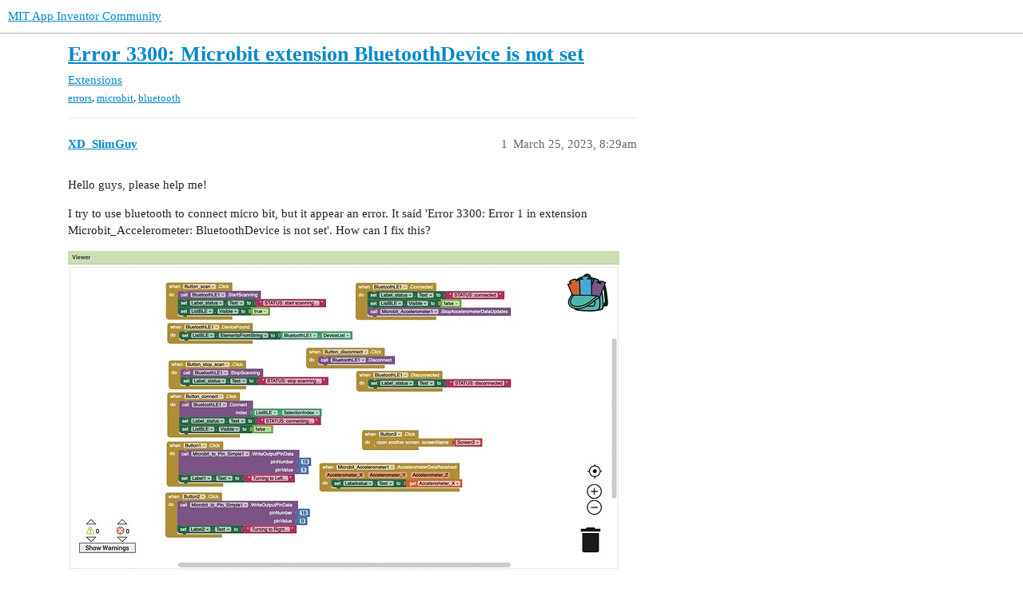

--- FILE ---
content_type: text/html; charset=utf-8
request_url: https://community.appinventor.mit.edu/t/error-3300-microbit-extension-bluetoothdevice-is-not-set/79865
body_size: 4619
content:
<!DOCTYPE html>
<html lang="en">
  <head>
    <meta charset="utf-8">
    <title>Error 3300: Microbit extension BluetoothDevice is not set - Extensions - MIT App Inventor Community</title>
    <meta name="description" content="Hello guys, please help me! 
I try to use bluetooth to connect micro bit, but it appear an error. It said &amp;#39;Error 3300: Error 1 in extension Microbit_Accelerometer: BluetoothDevice is not set&amp;#39;. How can I fix this?">
    <meta name="generator" content="Discourse 3.2.0.beta4-dev - https://github.com/discourse/discourse version baa7c4cec742f2275e5c8712c692076df0bfbac2">
<link rel="icon" type="image/png" href="https://community.appinventor.mit.edu/uploads/default/optimized/3X/b/3/b31c85ef8c680bebd74e67785a8bae253991c8c9_2_32x32.png">
<link rel="apple-touch-icon" type="image/png" href="https://community.appinventor.mit.edu/uploads/default/optimized/1X/177eff2d162f9b17880d0b5fa57dae096922481a_2_180x180.png">
<meta name="theme-color" media="all" content="#ffffff">

<meta name="viewport" content="width=device-width, initial-scale=1.0, minimum-scale=1.0, user-scalable=yes, viewport-fit=cover">
<link rel="canonical" href="https://community.appinventor.mit.edu/t/error-3300-microbit-extension-bluetoothdevice-is-not-set/79865" />

<link rel="search" type="application/opensearchdescription+xml" href="https://community.appinventor.mit.edu/opensearch.xml" title="MIT App Inventor Community Search">

    <link href="/stylesheets/color_definitions_light_2_3_b2bda43992216cd14b9dfa40d35a2e7088ce675d.css?__ws=community.appinventor.mit.edu" media="all" rel="stylesheet" class="light-scheme"/>

  <link href="/stylesheets/desktop_926f583c7deb9c34f0affc4da87f98430b502fe8.css?__ws=community.appinventor.mit.edu" media="all" rel="stylesheet" data-target="desktop"  />



  <link href="/stylesheets/chat_926f583c7deb9c34f0affc4da87f98430b502fe8.css?__ws=community.appinventor.mit.edu" media="all" rel="stylesheet" data-target="chat"  />
  <link href="/stylesheets/checklist_926f583c7deb9c34f0affc4da87f98430b502fe8.css?__ws=community.appinventor.mit.edu" media="all" rel="stylesheet" data-target="checklist"  />
  <link href="/stylesheets/discourse-akismet_926f583c7deb9c34f0affc4da87f98430b502fe8.css?__ws=community.appinventor.mit.edu" media="all" rel="stylesheet" data-target="discourse-akismet"  />
  <link href="/stylesheets/discourse-assign_926f583c7deb9c34f0affc4da87f98430b502fe8.css?__ws=community.appinventor.mit.edu" media="all" rel="stylesheet" data-target="discourse-assign"  />
  <link href="/stylesheets/discourse-canned-replies_926f583c7deb9c34f0affc4da87f98430b502fe8.css?__ws=community.appinventor.mit.edu" media="all" rel="stylesheet" data-target="discourse-canned-replies"  />
  <link href="/stylesheets/discourse-details_926f583c7deb9c34f0affc4da87f98430b502fe8.css?__ws=community.appinventor.mit.edu" media="all" rel="stylesheet" data-target="discourse-details"  />
  <link href="/stylesheets/discourse-lazy-videos_926f583c7deb9c34f0affc4da87f98430b502fe8.css?__ws=community.appinventor.mit.edu" media="all" rel="stylesheet" data-target="discourse-lazy-videos"  />
  <link href="/stylesheets/discourse-local-dates_926f583c7deb9c34f0affc4da87f98430b502fe8.css?__ws=community.appinventor.mit.edu" media="all" rel="stylesheet" data-target="discourse-local-dates"  />
  <link href="/stylesheets/discourse-narrative-bot_926f583c7deb9c34f0affc4da87f98430b502fe8.css?__ws=community.appinventor.mit.edu" media="all" rel="stylesheet" data-target="discourse-narrative-bot"  />
  <link href="/stylesheets/discourse-presence_926f583c7deb9c34f0affc4da87f98430b502fe8.css?__ws=community.appinventor.mit.edu" media="all" rel="stylesheet" data-target="discourse-presence"  />
  <link href="/stylesheets/discourse-solved_926f583c7deb9c34f0affc4da87f98430b502fe8.css?__ws=community.appinventor.mit.edu" media="all" rel="stylesheet" data-target="discourse-solved"  />
  <link href="/stylesheets/discourse-translator_926f583c7deb9c34f0affc4da87f98430b502fe8.css?__ws=community.appinventor.mit.edu" media="all" rel="stylesheet" data-target="discourse-translator"  />
  <link href="/stylesheets/docker_manager_926f583c7deb9c34f0affc4da87f98430b502fe8.css?__ws=community.appinventor.mit.edu" media="all" rel="stylesheet" data-target="docker_manager"  />
  <link href="/stylesheets/footnote_926f583c7deb9c34f0affc4da87f98430b502fe8.css?__ws=community.appinventor.mit.edu" media="all" rel="stylesheet" data-target="footnote"  />
  <link href="/stylesheets/poll_926f583c7deb9c34f0affc4da87f98430b502fe8.css?__ws=community.appinventor.mit.edu" media="all" rel="stylesheet" data-target="poll"  />
  <link href="/stylesheets/spoiler-alert_926f583c7deb9c34f0affc4da87f98430b502fe8.css?__ws=community.appinventor.mit.edu" media="all" rel="stylesheet" data-target="spoiler-alert"  />
  <link href="/stylesheets/chat_desktop_926f583c7deb9c34f0affc4da87f98430b502fe8.css?__ws=community.appinventor.mit.edu" media="all" rel="stylesheet" data-target="chat_desktop"  />
  <link href="/stylesheets/poll_desktop_926f583c7deb9c34f0affc4da87f98430b502fe8.css?__ws=community.appinventor.mit.edu" media="all" rel="stylesheet" data-target="poll_desktop"  />

  <link href="/stylesheets/desktop_theme_3_ae3b69f33d852c8b19a4fb9704502a5a4d99992f.css?__ws=community.appinventor.mit.edu" media="all" rel="stylesheet" data-target="desktop_theme" data-theme-id="3" data-theme-name="light"/>

    
    
        <link rel="alternate nofollow" type="application/rss+xml" title="RSS feed of &#39;Error 3300: Microbit extension BluetoothDevice is not set&#39;" href="https://community.appinventor.mit.edu/t/error-3300-microbit-extension-bluetoothdevice-is-not-set/79865.rss" />
    <meta property="og:site_name" content="MIT App Inventor Community" />
<meta property="og:type" content="website" />
<meta name="twitter:card" content="summary" />
<meta name="twitter:image" content="https://community.appinventor.mit.edu/uploads/default/optimized/3X/6/1/61bd4ecdae2f30c070ad2b175463d9af7236bff9_2_1024x595.jpeg" />
<meta property="og:image" content="https://community.appinventor.mit.edu/uploads/default/optimized/3X/6/1/61bd4ecdae2f30c070ad2b175463d9af7236bff9_2_1024x595.jpeg" />
<meta property="og:url" content="https://community.appinventor.mit.edu/t/error-3300-microbit-extension-bluetoothdevice-is-not-set/79865" />
<meta name="twitter:url" content="https://community.appinventor.mit.edu/t/error-3300-microbit-extension-bluetoothdevice-is-not-set/79865" />
<meta property="og:title" content="Error 3300: Microbit extension BluetoothDevice is not set" />
<meta name="twitter:title" content="Error 3300: Microbit extension BluetoothDevice is not set" />
<meta property="og:description" content="Hello guys, please help me!  I try to use bluetooth to connect micro bit, but it appear an error. It said &#39;Error 3300: Error 1 in extension Microbit_Accelerometer: BluetoothDevice is not set&#39;. How can I fix this?" />
<meta name="twitter:description" content="Hello guys, please help me!  I try to use bluetooth to connect micro bit, but it appear an error. It said &#39;Error 3300: Error 1 in extension Microbit_Accelerometer: BluetoothDevice is not set&#39;. How can I fix this?" />
<meta property="og:article:section" content="Extensions" />
<meta property="og:article:section:color" content="8C6238" />
<meta property="og:article:tag" content="errors" />
<meta property="og:article:tag" content="microbit" />
<meta property="og:article:tag" content="bluetooth" />
<meta property="article:published_time" content="2023-03-25T08:29:59+00:00" />
<meta property="og:ignore_canonical" content="true" />


    <script type="application/ld+json">{"@context":"http://schema.org","@type":"QAPage","name":"Error 3300: Microbit extension BluetoothDevice is not set","mainEntity":{"@type":"Question","name":"Error 3300: Microbit extension BluetoothDevice is not set","text":"Hello guys, please help me!\n\nI try to use bluetooth to connect micro bit, but it appear an error. It said &#39;Error 3300: Error 1 in extension Microbit_Accelerometer: BluetoothDevice is not set&#39;. How can I fix this?\n\n<a class=\"lightbox\" href=\"https://community.appinventor.mit.edu/uploads/default/original/3X/6/1/61bd4ecdae2f30c070ad2b175463d9af7236bff9.jpeg\" data-download-href=\"https://community.appinventor.mit.edu/uploads/default/61bd4ecdae2f30c070ad2b175463d9af7236bff9\" title=\"螢幕截圖 2023-03-25 下午4.17.28\">[螢幕截圖 2023-03-25 下午4.17.28]<\/a>\n\n<a class=\"lightbox\" href=\"https://community.appinventor.mit.edu/uploads/default/original/3X/3/9/394b3471d77c8b24cef135143c1d855a3320f58c.jpeg\" data-download-href=\"https://community.appinventor.mit.edu/uploads/default/394b3471d77c8b24cef135143c1d855a3320f58c\" title=\"Screenshot_20230325_161530\">[Screenshot_20230325_161530]<\/a>","upvoteCount":0,"answerCount":0,"datePublished":"2023-03-25T08:29:59.846Z","author":{"@type":"Person","name":"XD_SlimGuy","url":"https://community.appinventor.mit.edu/u/XD_SlimGuy"}}}</script>
  </head>
  <body class="crawler ">
    
    <header>
  <a href="/">
    MIT App Inventor Community
  </a>
</header>

    <div id="main-outlet" class="wrap" role="main">
        <div id="topic-title">
    <h1>
      <a href="/t/error-3300-microbit-extension-bluetoothdevice-is-not-set/79865">Error 3300: Microbit extension BluetoothDevice is not set</a>
    </h1>

      <div class="topic-category" itemscope itemtype="http://schema.org/BreadcrumbList">
          <span itemprop="itemListElement" itemscope itemtype="http://schema.org/ListItem">
            <a href="/c/extensions/17" class="badge-wrapper bullet" itemprop="item">
              <span class='badge-category-bg' style='background-color: #8C6238'></span>
              <span class='badge-category clear-badge'>
                <span class='category-name' itemprop='name'>Extensions</span>
              </span>
            </a>
            <meta itemprop="position" content="1" />
          </span>
      </div>

      <div class="topic-category">
        <div class='discourse-tags list-tags'>
            <a href='https://community.appinventor.mit.edu/tag/errors' class='discourse-tag' rel="tag">errors</a>, 
            <a href='https://community.appinventor.mit.edu/tag/microbit' class='discourse-tag' rel="tag">microbit</a>, 
            <a href='https://community.appinventor.mit.edu/tag/bluetooth' class='discourse-tag' rel="tag">bluetooth</a>
        </div>
      </div>
  </div>

  

    <div itemscope itemtype='http://schema.org/DiscussionForumPosting'>
      <meta itemprop='headline' content='Error 3300: Microbit extension BluetoothDevice is not set'>
      <meta itemprop='url' content='https://community.appinventor.mit.edu/t/error-3300-microbit-extension-bluetoothdevice-is-not-set/79865'>
        <meta itemprop='articleSection' content='Extensions'>
      <meta itemprop='keywords' content='errors, microbit, bluetooth'>
      <div itemprop='publisher' itemscope itemtype="http://schema.org/Organization">
        <meta itemprop='name' content='Massachusetts Institute of Technology'>
          <div itemprop='logo' itemscope itemtype="http://schema.org/ImageObject">
            <meta itemprop='url' content='https://community.appinventor.mit.edu/uploads/default/original/1X/69d98bd983c7c56415dd3f05dea67a20ac6d355c.png'>
          </div>
      </div>

          <div id='post_1'  class='topic-body crawler-post'>
            <div class='crawler-post-meta'>
              <span class="creator" itemprop="author" itemscope itemtype="http://schema.org/Person">
                <a itemprop="url" href='https://community.appinventor.mit.edu/u/XD_SlimGuy'><span itemprop='name'>XD_SlimGuy</span></a>
                
              </span>

              <link itemprop=&#39;mainEntityOfPage&#39; href="https://community.appinventor.mit.edu/t/error-3300-microbit-extension-bluetoothdevice-is-not-set/79865">

                <link itemprop="image" href="https://community.appinventor.mit.edu/uploads/default/original/3X/6/1/61bd4ecdae2f30c070ad2b175463d9af7236bff9.jpeg">

              <span class="crawler-post-infos">
                  <time itemprop='datePublished' datetime='2023-03-25T08:29:59Z' class='post-time'>
                    March 25, 2023,  8:29am
                  </time>
                  <meta itemprop='dateModified' content='2023-03-25T08:29:59Z'>
              <span itemprop='position'>1</span>
              </span>
            </div>
            <div class='post' itemprop='text'>
              <p>Hello guys, please help me!</p>
<p>I try to use bluetooth to connect micro bit, but it appear an error. It said 'Error 3300: Error 1 in extension Microbit_Accelerometer: BluetoothDevice is not set'. How can I fix this?<br>
<div class="lightbox-wrapper"><a class="lightbox" href="https://community.appinventor.mit.edu/uploads/default/original/3X/6/1/61bd4ecdae2f30c070ad2b175463d9af7236bff9.jpeg" data-download-href="https://community.appinventor.mit.edu/uploads/default/61bd4ecdae2f30c070ad2b175463d9af7236bff9" title="螢幕截圖 2023-03-25 下午4.17.28"><img src="https://community.appinventor.mit.edu/uploads/default/optimized/3X/6/1/61bd4ecdae2f30c070ad2b175463d9af7236bff9_2_690x401.jpeg" alt="螢幕截圖 2023-03-25 下午4.17.28" data-base62-sha1="dWDU5YqaEn8DH7p3tmXokolULUt" width="690" height="401" srcset="https://community.appinventor.mit.edu/uploads/default/optimized/3X/6/1/61bd4ecdae2f30c070ad2b175463d9af7236bff9_2_690x401.jpeg, https://community.appinventor.mit.edu/uploads/default/optimized/3X/6/1/61bd4ecdae2f30c070ad2b175463d9af7236bff9_2_1035x601.jpeg 1.5x, https://community.appinventor.mit.edu/uploads/default/optimized/3X/6/1/61bd4ecdae2f30c070ad2b175463d9af7236bff9_2_1380x802.jpeg 2x" data-small-upload="https://community.appinventor.mit.edu/uploads/default/optimized/3X/6/1/61bd4ecdae2f30c070ad2b175463d9af7236bff9_2_10x10.png"><div class="meta">
<svg class="fa d-icon d-icon-far-image svg-icon" aria-hidden="true"><use href="#far-image"></use></svg><span class="filename">螢幕截圖 2023-03-25 下午4.17.28</span><span class="informations">1920×1117 137 KB</span><svg class="fa d-icon d-icon-discourse-expand svg-icon" aria-hidden="true"><use href="#discourse-expand"></use></svg>
</div></a></div><br>
<div class="lightbox-wrapper"><a class="lightbox" href="https://community.appinventor.mit.edu/uploads/default/original/3X/3/9/394b3471d77c8b24cef135143c1d855a3320f58c.jpeg" data-download-href="https://community.appinventor.mit.edu/uploads/default/394b3471d77c8b24cef135143c1d855a3320f58c" title="Screenshot_20230325_161530"><img src="https://community.appinventor.mit.edu/uploads/default/optimized/3X/3/9/394b3471d77c8b24cef135143c1d855a3320f58c_2_224x500.jpeg" alt="Screenshot_20230325_161530" data-base62-sha1="8aQlaGvNFvNfkBcCV2SMJUtthh2" width="224" height="500" srcset="https://community.appinventor.mit.edu/uploads/default/optimized/3X/3/9/394b3471d77c8b24cef135143c1d855a3320f58c_2_224x500.jpeg, https://community.appinventor.mit.edu/uploads/default/optimized/3X/3/9/394b3471d77c8b24cef135143c1d855a3320f58c_2_336x750.jpeg 1.5x, https://community.appinventor.mit.edu/uploads/default/optimized/3X/3/9/394b3471d77c8b24cef135143c1d855a3320f58c_2_448x1000.jpeg 2x" data-small-upload="https://community.appinventor.mit.edu/uploads/default/optimized/3X/3/9/394b3471d77c8b24cef135143c1d855a3320f58c_2_10x10.png"><div class="meta">
<svg class="fa d-icon d-icon-far-image svg-icon" aria-hidden="true"><use href="#far-image"></use></svg><span class="filename">Screenshot_20230325_161530</span><span class="informations">1080×2408 127 KB</span><svg class="fa d-icon d-icon-discourse-expand svg-icon" aria-hidden="true"><use href="#discourse-expand"></use></svg>
</div></a></div></p>
            </div>

            <div itemprop="interactionStatistic" itemscope itemtype="http://schema.org/InteractionCounter">
              <meta itemprop="interactionType" content="http://schema.org/LikeAction"/>
              <meta itemprop="userInteractionCount" content="0" />
              <span class='post-likes'></span>
            </div>

            <div itemprop="interactionStatistic" itemscope itemtype="http://schema.org/InteractionCounter">
                <meta itemprop="interactionType" content="http://schema.org/CommentAction"/>
                <meta itemprop="userInteractionCount" content="0" />
              </div>

          </div>
          <div id='post_2' itemprop='comment' itemscope itemtype='http://schema.org/Comment' class='topic-body crawler-post'>
            <div class='crawler-post-meta'>
              <span class="creator" itemprop="author" itemscope itemtype="http://schema.org/Person">
                <a itemprop="url" href='https://community.appinventor.mit.edu/u/ChrisWard'><span itemprop='name'>ChrisWard</span></a>
                
              </span>

              <link  href="https://community.appinventor.mit.edu/t/error-3300-microbit-extension-bluetoothdevice-is-not-set/79865">


              <span class="crawler-post-infos">
                  <time itemprop='datePublished' datetime='2023-03-25T15:03:01Z' class='post-time'>
                    March 25, 2023,  3:03pm
                  </time>
                  <meta itemprop='dateModified' content='2023-03-25T15:03:01Z'>
              <span itemprop='position'>2</span>
              </span>
            </div>
            <div class='post' itemprop='text'>
              <p>Hello XD SlimGuy, welcome to the forum</p>
<p>Unfortunately, the Micro:Bit library is broken (and a bit old). MIT are working on a new one. In the meantime, you can use Bluetooth functions to communicate.</p>
<aside class="quote quote-modified" data-post="1" data-topic="44876">
  <div class="title">
    <div class="quote-controls"></div>
    <img loading="lazy" alt="" width="24" height="24" src="https://community.appinventor.mit.edu/user_avatar/community.appinventor.mit.edu/ghica/48/50_2.png" class="avatar">
    <a href="https://community.appinventor.mit.edu/t/app-inventor-micro-bit-and-uart/44876">App Inventor, Micro:bit and UART</a> <a class="badge-category__wrapper " href="/c/tutorials-and-guides/12"><span data-category-id="12" style="--category-badge-color: #ED207B; --category-badge-text-color: #FFFFFF;" data-drop-close="true" class="badge-category " title="Post useful tutorials and helpful guides to this category. Please tag the posts to help other community members find tutorials and guides of interest."><span class="badge-category__name">Tutorials and Guides</span></span></a>
  </div>
  <blockquote>
    <a name="app-inventor-microbit-and-uart-1" class="anchor" href="#app-inventor-microbit-and-uart-1"></a>App Inventor, Micro:bit and UART
Somehow, communicating with a micro:bit via UART is more difficult than it should be. For now, using the extensions as indicated in this tutorial, will ensure that everything works. 
This tutorial is intended to show how to use Bluetooth Low Energy (BLE) to send messages to a micro:bit. This can be used to control a toy robot car or any device that uses a micro:bit as its brain. 
This first part will only cover the basic communication with a micro:bit via BLE. A…
  </blockquote>
</aside>

            </div>

            <div itemprop="interactionStatistic" itemscope itemtype="http://schema.org/InteractionCounter">
              <meta itemprop="interactionType" content="http://schema.org/LikeAction"/>
              <meta itemprop="userInteractionCount" content="0" />
              <span class='post-likes'></span>
            </div>

            <div itemprop="interactionStatistic" itemscope itemtype="http://schema.org/InteractionCounter">
                <meta itemprop="interactionType" content="http://schema.org/CommentAction"/>
                <meta itemprop="userInteractionCount" content="0" />
              </div>

          </div>
          <div id='post_3' itemprop='comment' itemscope itemtype='http://schema.org/Comment' class='topic-body crawler-post'>
            <div class='crawler-post-meta'>
              <span class="creator" itemprop="author" itemscope itemtype="http://schema.org/Person">
                <a itemprop="url" href='https://community.appinventor.mit.edu/u/Ghica'><span itemprop='name'>Ghica</span></a>
                
              </span>

              <link  href="https://community.appinventor.mit.edu/t/error-3300-microbit-extension-bluetoothdevice-is-not-set/79865">


              <span class="crawler-post-infos">
                  <time itemprop='datePublished' datetime='2023-03-28T13:31:09Z' class='post-time'>
                    March 28, 2023,  1:31pm
                  </time>
                  <meta itemprop='dateModified' content='2023-03-28T13:31:09Z'>
              <span itemprop='position'>3</span>
              </span>
            </div>
            <div class='post' itemprop='text'>
              <p>Some of the micro:bit extension should work, but I did not try lately.<br>
The first question however, did your micro:bit connect ok?<br>
Second question: why do you stop accelerometer updates upon connecting?<br>
Third question: what is the code on your micro:bit?</p>
            </div>

            <div itemprop="interactionStatistic" itemscope itemtype="http://schema.org/InteractionCounter">
              <meta itemprop="interactionType" content="http://schema.org/LikeAction"/>
              <meta itemprop="userInteractionCount" content="0" />
              <span class='post-likes'></span>
            </div>

            <div itemprop="interactionStatistic" itemscope itemtype="http://schema.org/InteractionCounter">
                <meta itemprop="interactionType" content="http://schema.org/CommentAction"/>
                <meta itemprop="userInteractionCount" content="0" />
              </div>

          </div>
          <div id='post_4' itemprop='comment' itemscope itemtype='http://schema.org/Comment' class='topic-body crawler-post'>
            <div class='crawler-post-meta'>
              <span class="creator" itemprop="author" itemscope itemtype="http://schema.org/Person">
                <a itemprop="url" href='https://community.appinventor.mit.edu/u/Lorenaheravi'><span itemprop='name'>Lorenaheravi</span></a>
                
              </span>

              <link  href="https://community.appinventor.mit.edu/t/error-3300-microbit-extension-bluetoothdevice-is-not-set/79865">

                <link itemprop="image" href="https://community.appinventor.mit.edu/uploads/default/original/3X/b/4/b47761846d9b71ff7b56fdc376f82605d11ed8bf.png">

              <span class="crawler-post-infos">
                  <time itemprop='datePublished' datetime='2023-09-30T22:42:55Z' class='post-time'>
                    September 30, 2023, 10:42pm
                  </time>
                  <meta itemprop='dateModified' content='2023-09-30T22:42:55Z'>
              <span itemprop='position'>4</span>
              </span>
            </div>
            <div class='post' itemprop='text'>
              <p>I have the same problem. Can you help me? This is my code.</p>
<p><div class="lightbox-wrapper"><a class="lightbox" href="https://community.appinventor.mit.edu/uploads/default/original/3X/b/4/b47761846d9b71ff7b56fdc376f82605d11ed8bf.png" data-download-href="https://community.appinventor.mit.edu/uploads/default/b47761846d9b71ff7b56fdc376f82605d11ed8bf" title="image"><img src="https://community.appinventor.mit.edu/uploads/default/optimized/3X/b/4/b47761846d9b71ff7b56fdc376f82605d11ed8bf_2_381x500.png" alt="image" data-base62-sha1="pKtIsFS9S6n0Eq5V4V6C5C6TlOD" width="381" height="500" srcset="https://community.appinventor.mit.edu/uploads/default/optimized/3X/b/4/b47761846d9b71ff7b56fdc376f82605d11ed8bf_2_381x500.png, https://community.appinventor.mit.edu/uploads/default/original/3X/b/4/b47761846d9b71ff7b56fdc376f82605d11ed8bf.png 1.5x, https://community.appinventor.mit.edu/uploads/default/original/3X/b/4/b47761846d9b71ff7b56fdc376f82605d11ed8bf.png 2x" data-small-upload="https://community.appinventor.mit.edu/uploads/default/optimized/3X/b/4/b47761846d9b71ff7b56fdc376f82605d11ed8bf_2_10x10.png"><div class="meta">
<svg class="fa d-icon d-icon-far-image svg-icon" aria-hidden="true"><use href="#far-image"></use></svg><span class="filename">image</span><span class="informations">565×740 79.6 KB</span><svg class="fa d-icon d-icon-discourse-expand svg-icon" aria-hidden="true"><use href="#discourse-expand"></use></svg>
</div></a></div></p>
<p>Thanks</p>
            </div>

            <div itemprop="interactionStatistic" itemscope itemtype="http://schema.org/InteractionCounter">
              <meta itemprop="interactionType" content="http://schema.org/LikeAction"/>
              <meta itemprop="userInteractionCount" content="0" />
              <span class='post-likes'></span>
            </div>

            <div itemprop="interactionStatistic" itemscope itemtype="http://schema.org/InteractionCounter">
                <meta itemprop="interactionType" content="http://schema.org/CommentAction"/>
                <meta itemprop="userInteractionCount" content="1" />
              </div>

          </div>
          <div id='post_5' itemprop='comment' itemscope itemtype='http://schema.org/Comment' class='topic-body crawler-post'>
            <div class='crawler-post-meta'>
              <span class="creator" itemprop="author" itemscope itemtype="http://schema.org/Person">
                <a itemprop="url" href='https://community.appinventor.mit.edu/u/Ghica'><span itemprop='name'>Ghica</span></a>
                
              </span>

              <link  href="https://community.appinventor.mit.edu/t/error-3300-microbit-extension-bluetoothdevice-is-not-set/79865">


              <span class="crawler-post-infos">
                  <time itemprop='datePublished' datetime='2023-10-03T15:22:03Z' class='post-time'>
                    October 3, 2023,  3:22pm
                  </time>
                  <meta itemprop='dateModified' content='2023-10-03T15:22:03Z'>
              <span itemprop='position'>5</span>
              </span>
            </div>
            <div class='post' itemprop='text'>
              <p>Make sure that you have the latest BLE extension and the microbit extension,<br>
see: <a href="https://mit-cml.github.io/extensions/" class="inline-onebox">MIT App Inventor Extensions</a><br>
Make also sure that Bluetooth is on, on your phone.<br>
In that case you do not need to ask for permissions, it is built-in into the extension.</p>
<p>Then, what is your problem?</p>
            </div>

            <div itemprop="interactionStatistic" itemscope itemtype="http://schema.org/InteractionCounter">
              <meta itemprop="interactionType" content="http://schema.org/LikeAction"/>
              <meta itemprop="userInteractionCount" content="0" />
              <span class='post-likes'></span>
            </div>

            <div itemprop="interactionStatistic" itemscope itemtype="http://schema.org/InteractionCounter">
                <meta itemprop="interactionType" content="http://schema.org/CommentAction"/>
                <meta itemprop="userInteractionCount" content="0" />
              </div>

          </div>
    </div>


  




    </div>
    <footer class="container wrap">
  <nav class='crawler-nav'>
    <ul>
      <li itemscope itemtype='http://schema.org/SiteNavigationElement'>
        <span itemprop='name'>
          <a href='/' itemprop="url">Home </a>
        </span>
      </li>
      <li itemscope itemtype='http://schema.org/SiteNavigationElement'>
        <span itemprop='name'>
          <a href='/categories' itemprop="url">Categories </a>
        </span>
      </li>
      <li itemscope itemtype='http://schema.org/SiteNavigationElement'>
        <span itemprop='name'>
          <a href='/guidelines' itemprop="url">FAQ/Guidelines </a>
        </span>
      </li>
        <li itemscope itemtype='http://schema.org/SiteNavigationElement'>
          <span itemprop='name'>
            <a href='/tos' itemprop="url">Terms of Service </a>
          </span>
        </li>
        <li itemscope itemtype='http://schema.org/SiteNavigationElement'>
          <span itemprop='name'>
            <a href='/privacy' itemprop="url">Privacy Policy </a>
          </span>
        </li>
    </ul>
  </nav>
  <p class='powered-by-link'>Powered by <a href="https://www.discourse.org">Discourse</a>, best viewed with JavaScript enabled</p>
</footer>

    
    
  </body>
  
</html>


--- FILE ---
content_type: text/css
request_url: https://community.appinventor.mit.edu/stylesheets/docker_manager_926f583c7deb9c34f0affc4da87f98430b502fe8.css?__ws=community.appinventor.mit.edu
body_size: 648
content:
.dashboard-stats .upgrades-banner{background:var(--tertiary-low);flex:1 1 100%;margin-bottom:2rem;padding:1rem}.dashboard-stats .upgrades-banner.upgrade-needed{background:var(--danger-low)}.dashboard-stats .upgrades-banner.upgrade-needed a{color:var(--danger)}.dashboard-stats .upgrades-banner a{font-weight:bold}.docker-manager h1{margin-top:1rem}.docker-manager .console-logs{background-color:var(--secondary-very-high);color:var(--primary-900);font-family:monospace;height:400px;margin-top:1rem;overflow-x:scroll;padding:1rem;white-space:pre}.docker-manager .check-circle{color:var(--success)}.docker-manager table#repos{margin-top:1rem}.docker-manager table#repos td:first-child{width:3%;padding-left:8px}.docker-manager table#repos th{border-top:none}.docker-manager table#repos button{padding-left:15%;padding-right:15%}.docker-manager .new-version h4{font-size:1rem;font-weight:bold;margin:0 0 1rem 0}.docker-manager .new-version ul{list-style:none;margin:0 0 1rem 0;padding:0}.docker-manager .new-version li.new-commits{font-style:italic}.docker-manager span.commit-hash{color:#959595}.docker-manager .upgrade-actions{display:flex;justify-content:space-between}.docker-manager .upgrade-actions button.unlock{background-color:var(--danger);color:var(--secondary)}.docker-manager .upgrade-actions button.unlock:hover,.docker-manager .upgrade-actions button.unlock:focus{background-color:var(--danger-hover)}.docker-manager #upgrade-all{float:right}.docker-manager #banner{margin:1rem 0}.docker-manager #banner p:first-of-type{margin-top:0}.docker-manager .progress-bar{background:var(--secondary-very-high);height:1.5rem;margin-bottom:1rem}.docker-manager .progress-bar-inner{--stripes: linear-gradient( 135deg, var(--tertiary-400) 25%, var(--tertiary-600) 25%, var(--tertiary-600) 50%, var(--tertiary-400) 50%, var(--tertiary-400) 75%, var(--tertiary-600) 75%, var(--tertiary-600) );background:var(--tertiary-600);background-image:var(--stripes);background-size:2rem 2rem;height:100%}.docker-manager .progress-bar.active .progress-bar-inner{animation:progress-bar-stripes 1.5s linear infinite;transition:width .6s ease}@media screen and (prefers-reduced-motion: reduce){.docker-manager .progress-bar.active .progress-bar-inner{animation:none;transition:none}}@keyframes progress-bar-stripes{from{background-position:0 0}to{background-position:2rem 0}}

/*# sourceMappingURL=docker_manager_926f583c7deb9c34f0affc4da87f98430b502fe8.css.map?__ws=community.appinventor.mit.edu */
